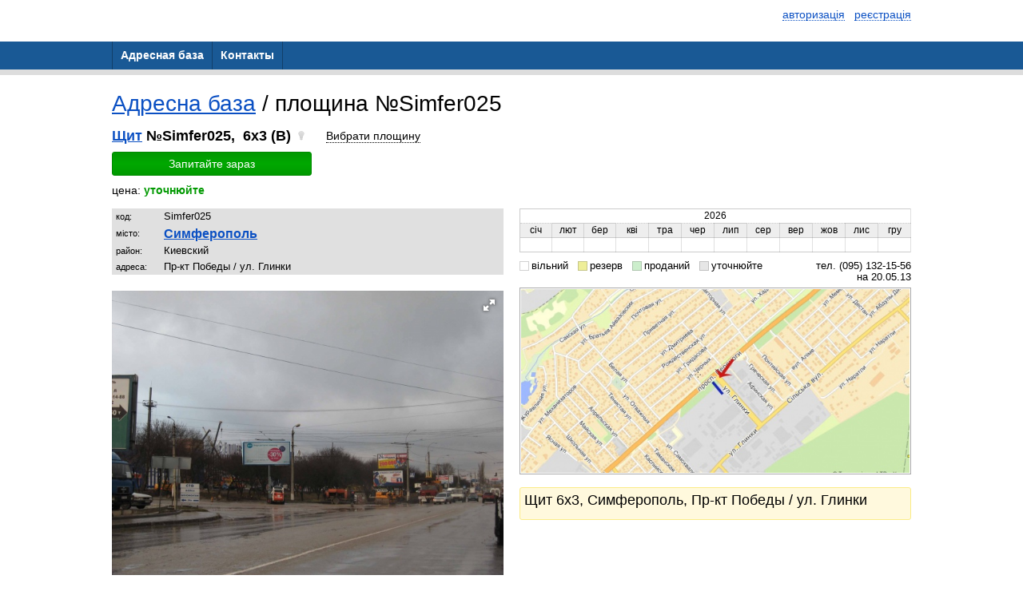

--- FILE ---
content_type: text/html; charset=utf-8
request_url: http://hermes.adv.vg/boards/oid/Simfer025
body_size: 6283
content:
<!DOCTYPE html PUBLIC "-//W3C//DTD XHTML 1.0 Transitional//EN" "http://www.w3.org/TR/xhtml1/DTD/xhtml1-transitional.dtd"><html><head><meta HTTP-EQUIV="CONTENT-LANGUAGE" content="ru">
<meta name="Keywords" content="Симферополь,Киевский,Щит,бигборд,билборд,биллборд,bill board,board,billboard,bilbord,bilboard,bigboard,bigbord">
<meta name="Description" content="Щит 6x3, Симферополь">
<meta name="revisit" content="1 days"/>
<meta name="revisit-after" content="1 days"/>
<meta name="ROBOTS" content="index,follow"/>
<meta http-equiv="Content-Type" content="text/html; charset=utf-8"/>
<!--[if lte IE 6]><link rel="stylesheet" type="text/css" href="/css/ie6.css" /><![endif]-->
<link rel="icon" href="/favicon.ico" type="image/x-icon"/>
<link rel="SHORTCUT ICON" href="/favicon.ico" />
<title>Плоскость Simfer025, Щит 6x3, Симферополь</title></head><body>
<script xmlns:php="http://php.net/xsl" xmlns:g="http://google.com" src="https://maps.googleapis.com/maps/api/js?v=3.exp&amp;libraries=places&amp;language=ru&amp;key=AIzaSyBxz9AtsufsjMih2NbLuqOc62qbc6BZg5w"></script><link xmlns:php="http://php.net/xsl" xmlns:g="http://google.com" rel="stylesheet" type="text/css" href="/themes/business/css/adaptive/common.css?2"><meta xmlns:php="http://php.net/xsl" xmlns:g="http://google.com" name="viewport" content="width=device-width, initial-scale=1"><link xmlns:php="http://php.net/xsl" xmlns:g="http://google.com" href="/powerme2/lib/jquery/plugins/selectmenu/css/ui.selectmenu.css" rel="stylesheet" type="text/css"><script xmlns:php="http://php.net/xsl" xmlns:g="http://google.com" src="/js/jquery-1.8.3.min.js"></script><script xmlns:php="http://php.net/xsl" xmlns:g="http://google.com" src="/powerme2/lib/jquery/ui/jquery-ui.js"></script><script xmlns:php="http://php.net/xsl" xmlns:g="http://google.com" src="/powerme2/lib/jquery/ui/i18n/jquery.ui.datepicker-ru.js"></script><script xmlns:php="http://php.net/xsl" xmlns:g="http://google.com" src="/powerme2/lib/jquery/jquery.trace.js"></script><script xmlns:php="http://php.net/xsl" xmlns:g="http://google.com" src="/powerme2/lib/jquery/plugins/jquery.select-chain.js"></script><script xmlns:php="http://php.net/xsl" xmlns:g="http://google.com" src="/powerme2/lib/jquery/plugins/swfobject.js"></script><script src="/js/commons.js?v=2"></script><script src="/js/adaptive.js?v=9"></script><link xmlns:php="http://php.net/xsl" xmlns:g="http://google.com" href="/css/main_adaptive.css?17" rel="stylesheet"><link href="/themes/business/css/adaptive/bw.css?1" rel="stylesheet"><div xmlns:php="http://php.net/xsl" xmlns:g="http://google.com" class="header"><div class="container">
<div class="auth-buttons">
<a class="dotted" onclick="popup('.popup-auth');authForm('auth'); event.preventDefault()"><span class="icon-enter"></span><span class="item-text">авторизація</span></a>
							 
							<a class="dotted" onclick="popup('.popup-auth');authForm('reg'); event.preventDefault()"><span class="icon-user-plus"></span><span class="item-text">реєстрація</span></a>
</div>
<div class="clearfix"></div>
<br>
</div></div><div xmlns:php="http://php.net/xsl" xmlns:g="http://google.com" class="menu">
<a href="#" class="burger"><span></span><span></span><span></span></a><ul><li class="current"><a href="/boards"><span>Адресная база</span></a></li><li><a href="/contacts"><span>Контакты</span></a></li></ul>
</div>
<link xmlns:php="http://php.net/xsl" rel="stylesheet" href="/css/leaflet/leaflet.css?4"><script xmlns:php="http://php.net/xsl" src="/js/leaflet_0.7.5.js"></script><link xmlns:php="http://php.net/xsl" rel="stylesheet" href="/css/leaflet/L.Control.ZoomBox.css"><link xmlns:php="http://php.net/xsl" rel="stylesheet" href="/css/leaflet/L.Control.Zoomslider.css"><link xmlns:php="http://php.net/xsl" rel="stylesheet" href="/css/leaflet/Control.MiniMap.css"><link xmlns:php="http://php.net/xsl" rel="stylesheet" href="/css/leaflet/leaflet.measure.css"><script src="/js/leaflet.js?v26"></script><script src="/js/pb-planes.js?v=27"></script><script xmlns:php="http://php.net/xsl" src="/js/fotorama.js"></script><link xmlns:php="http://php.net/xsl" rel="stylesheet" type="text/css" href="/css/fotorama.css"><div xmlns:php="http://php.net/xsl" id="bid-info-82603" class="container"><div class="page page-board"><div class="content-box">
<div class="h1">
<a href="/boards" rel="nofollow">Адресна база</a> /
						площина №Simfer025</div>
<div class="board"><div class="item-info">
<div class="item-title iblock">
<a href="/boards/filter?flt%5Bc%5D=10" rel="nofollow" class="black" title="смотреть все конструкции этого типа">Щит</a>
								№Simfer025,
								 6x3 (B)
								<span class="icon_light-off"></span>
</div>
<label class="btn-check-plane"><span role="check-bid"></span></label><div class="check-item"><a class="btn btn-green buy-btn">Запитайте зараз</a></div>
<div class="item-cost">цена: <b><span class="buy-btn dot blue n">уточнюйте</span></b>
</div>
<div class="table-page">
<div class="cell">
<table class="item-description">
<tr>
<td>код:</td>
<td>Simfer025</td>
</tr>
<tr>
<td>місто:</td>
<td><div class="item-info-city"><a href="/boards/filter?flt%5Bcyt%5D=%D0%A1%D0%B8%D0%BC%D1%84%D0%B5%D1%80%D0%BE%D0%BF%D0%BE%D0%BB%D1%8C" rel="nofollow" title="смотреть Всі площині из этого города">Симферополь</a></div></td>
</tr>
<tr>
<td>район:</td>
<td>Киевский</td>
</tr>
<tr>
<td>адреса:</td>
<td>Пр-кт Победы / ул. Глинки</td>
</tr>
</table>
<div id="id_fotorama"></div>
<div id="bid-photos" class="item-image"><img src="/upload/boards/b6/c6/a1/b6c6a11d31fc9a07463156a8fb09b05b.jpg" width="100%" alt="Щит 6x3,  Пр-кт Победы / ул. Глинки" title="Щит 6x3,  Пр-кт Победы / ул. Глинки"></div>
<noindex><small>посилання на площину:
											<a class="lgray b" href="http://hermes.adv.vg/boards/oid/Simfer025" rel="nofollow">http://hermes.adv.vg/boards/oid/Simfer025</a></small></noindex><div style="margin-top: 5px; margin-bottom: 10px;">
<a data-link="http://hermes.adv.vg/boards/oid/Simfer025" class="btn btn-green" id="id_btn_copy">Скопіювати</a><div class="a2a_kit a2a_kit_size_32 a2a_default_style" style="display: inline-block; vertical-align: bottom; margin-left: 15px;">
<a class="a2a_button_viber"></a><a class="a2a_button_email"></a><a class="a2a_button_facebook"></a>
</div>
<script>
											var a2a_config = a2a_config || {};
											a2a_config.locale = "ru";
										</script><script async="async" src="https://static.addtoany.com/menu/page.js"></script>
</div>
</div>
<div class="cell">
<div id="occupation"></div>
<div class="occupation-legend">
<span class="item-occupation-free">вільний</span>
											 
											<span class="item-occupation-reserve">резерв</span>
											 
											<span class="item-occupation-sold">проданий</span>
											 
											<span class="item-occupation-undefined">
												уточнюйте
											</span><span style="float:right">
													 тел. (095) 132-15-56</span><div style="clear:both"></div>
<div style="float: right;">
													на 20.05.13</div>
</div>
<div class="item-map"><div id="bid-maps" style="width:100%"></div></div>
<br><div class="board-info">
<h1>Щит 6x3,
				Симферополь,
				Пр-кт Победы / ул. Глинки</h1>
<div class="h1"></div>
</div>
</div>
</div>
</div></div>
</div></div></div><div xmlns:php="http://php.net/xsl" id="buy-dlg" class="popup-request" style="display: none;">
<div class="popup-header">Запит інформації про площину</div>
<div class="popup-box"><div class="popup-layout-request"><form id="buy-form" class="auth-form" onsubmit="return false">
<input type="hidden" name="c[bid]" value="82603"><input type="hidden" name="c[pid]" value="154"><div class="line table">
<div class="cell cell-title cell-empty"> </div>
<div class="cell cell-value additional-layout">
<a class="dotted" onclick="popup('.popup-auth');authForm('auth'); event.preventDefault()"><span>вже зареєстровані</span></a>?
									</div>
</div>
<div class="line table">
<div class="cell cell-title"><label for="user_name"><span class="asterisk">*</span> Ваше ім'я:</label></div>
<div class="cell cell-value"><input check='"req"' class="block" name="c[name]" type="text" value=""></div>
</div>
<div class="line table">
<div class="cell cell-title"><label for="user_email"><span class="asterisk">*</span> Контактний e-mail:</label></div>
<div class="cell cell-value"><input check='"req","email"' class="block" name="c[email]" type="email" value=""></div>
</div>
<div class="line table">
<div class="cell cell-title"><label for="user_phone"><span class="asterisk">*</span> Ваш телефон:</label></div>
<div class="cell cell-value"><input check='"req"' name="c[phone]" class="block" type="tel" value=""></div>
</div>
<div class="line table">
<div class="cell cell-title"><label for="user_message">Текст:</label></div>
<div class="cell cell-value"><textarea name="c[msg]"></textarea></div>
</div>
<div class="line table">
<div class="cell cell-title cell-empty"> </div>
<div class="cell cell-value">
<button class="btn btn-green" id="id_btn_buy_submit">Надіслати</button>  
								<button class="btn btn-red btn-popup-close" id="id_btn_buy_close">Скасувати</button>
</div>
</div>
</form></div></div>
</div><script xmlns:php="http://php.net/xsl">
						var config = {"active":"y","curr":"UAH","main":{"ordermail":"katran07@yandex.ua"},"flt":{"showocc":"y","visible":"y","city":"*","ohide":"n"},"title":"\u0410\u0434\u0440\u0435\u0441\u043d\u0430\u044f \u0431\u0430\u0437\u0430","hdr":"<div><\/div>","grid":{"rpp":"100","actuality":"y","cids":["cyt","c","s","f","adr","prc","occ"]},"map":{"visible":"y","type":"MAP","lat":"","lon":"","pmico":"sq","mini":"c","search":"y","traffic":"n"},"export":{"hdr":"\u0413\u0415\u0420\u041c\u0415\u0421 \u041c\u0415\u0414\u0418\u0410 \u041a\u0420\u042b\u041c\r\n\u0442\u0435\u043b. (095) 132-15-56"},"price_str":"\u0446\u0435\u043d\u0430"};
						var data = {"bid":"82603","occ":[{"y":2026,"m":1,"s":""},{"y":2026,"m":2,"s":""},{"y":2026,"m":3,"s":""},{"y":2026,"m":4,"s":""},{"y":2026,"m":5,"s":""},{"y":2026,"m":6,"s":""},{"y":2026,"m":7,"s":""},{"y":2026,"m":8,"s":""},{"y":2026,"m":9,"s":""},{"y":2026,"m":10,"s":""},{"y":2026,"m":11,"s":""},{"y":2026,"m":12,"s":""}],"date":{"year":"2026","month":1},"maps":[{"mediaID":"159183","imgHash":"fa15f112614a4a44d5ffd922cf9cea89","updateTime":"2013-05-16 11:34:27","sx":"640","sy":"303","active":"y"}],"order":null,"photos":[{"mediaID":"135704","imgHash":"b6c6a11d31fc9a07463156a8fb09b05b","title":"","dt":"0000-00-00","dist":"M","daytime":"","season":"","px":"0","py":"0","sx":"640","sy":"480","updateTime":"2013-05-16 11:34:16","active":"y","note":"","inf":""}]};
				</script><script xmlns:php="http://php.net/xsl">
						$(function() {
								$.boards.planes.init(data, config, {occ:$('#occupation'), photo:$('#bid-photos'), map:$('#bid-maps'), buyBtn:$('.buy-btn'), buyDlg:$('#buy-dlg')});
						});
				</script>
<section xmlns:php="http://php.net/xsl" xmlns:g="http://google.com" class="footer"><div class="container">
<div class="left-box">
							©2026 Гермес Медиа Крым<div class="footer-contacts">Севастополь, ул. Костомаровская, 1/46<br>
								тел. (095) 132-15-56</div>
</div>
<div class="right-box">
<div class="menu-right-box"><a class="gray" href="https://adv.vg">сайт працює на платформі ADV.vg</a></div>
<div class="law-rules">
								права на матеріали охороняються відповідно до законодавства<br>
								при використанні матеріалів посилання обов'язкове
							</div>
</div>
<div class="clearfix"></div>
</div></section><div xmlns:php="http://php.net/xsl" xmlns:g="http://google.com" id="fb-root"></div><div xmlns:php="http://php.net/xsl" xmlns:g="http://google.com" id="loading"></div><script xmlns:php="http://php.net/xsl" xmlns:g="http://google.com">
						if (window.$==null || mce==null) {
								alert('Возможно у Вас установлен ADBlock либо подобное программное обеспечение\n' +
								'блокирующее функциональность данного сайта.\n\n' +
								'Для корректной работы рекоммендуется отключить блокировку рекламы для этого сайта,\n' +
								'так как домен adv.vg может попадать под фильтры из-за слова "ADV".');
						} else {
								$.oldBrowser.check();
								$.fx.speeds._default = 100;

							$(function() {
								var jsl = 0;
							

								var aOpts = {
									logout: {trigger: function() {location.href = '/';}}
								};
								$.pmAuth.init(aOpts, jsl);
							});


						
						/*
								window.___gcfg = {lang: 'ru'};

								(function() {
										var po = document.createElement('script'); po.type = 'text/javascript'; po.async = true;
										po.src = 'https://apis.google.com/js/plusone.js';
										var s = document.getElementsByTagName('script')[0]; s.parentNode.insertBefore(po, s);
								})();

								window.fbAsyncInit = function() {
									FB.init({
										appId: "212414298852815",
										status: true,
										cookie: true,
										xfbml: true
										});
								};
								 */

								// Load the SDK Asynchronously
								(function(d){
								var js, id = 'facebook-jssdk'; if (d.getElementById(id)) {return;}
								js = d.createElement('script'); js.id = id; js.async = true;
								js.src = "//connect.facebook.net/ru_RU/all.js#xfbml=1&appId=212414298852815";
								d.getElementsByTagName('head')[0].appendChild(js);
								}(document));
						}
				</script><script type="text/javascript">
												var _gaq = _gaq || [];
												_gaq.push(['_setAccount', 'UA-23222040-1']);
												_gaq.push(['_trackPageview']);

												

												(function() {
												var ga = document.createElement('script');
												ga.type = 'text/javascript';
												ga.async = true;
												ga.src = ('https:' == document.location.protocol ? 'https://ssl' : 'http://www') + '.google-analytics.com/ga.js';
												var s = document.getElementsByTagName('script')[0];
												s.parentNode.insertBefore(ga, s);
												})();

										</script><div xmlns:php="http://php.net/xsl" xmlns:g="http://google.com" id="modal"></div><div class="popup-auth">
<div class="popup-header">Авторизация</div>
<div class="popup-box">
<div class="popup-layout-auth" id="auth"><form onsubmit="return false" class="auth-form">
<div class="line table">
<div class="cell cell-title cell-empty">
										 
									</div>
<div class="cell cell-value additional-layout">
<a style="cursor: pointer" class="dotted" onclick="authForm('reg');return false"><span>Регистрация</span></a>  
										<a style="cursor: pointer" class="dotted" onclick="authForm('remind');event.preventDefault()"><span>Восстановление пароля</span></a>
</div>
</div>
<div class="line table">
<div class="cell cell-title"><label for="login">Логин:</label></div>
<div class="cell cell-value"><input id="login" type="text" class="block" name="login" maxlength="16" check='
											"req", {"fn":"rexp", "val":"[^A-Za-z0-9_.-]", "msg":"логин содержит пробелы&lt;br&gt;или некорректные символы"},
											{"fn":"minLen", "val":"2", "msg":"логин не может быть короче двух символов"}
										'></div>
</div>
<div class="line table">
<div class="cell cell-title"><label for="pass">Пароль:</label></div>
<div class="cell cell-value"><input class="block" id="pass" type="password" name="pass" check='"req"'></div>
</div>
<div class="line table">
<div class="cell cell-title cell-empty">
										 
									</div>
<div class="cell cell-value">
<button class="btn btn-green" onclick="p_auth.login(this)" type="submit">Войти</button>  
										<button class="btn btn-red btn-popup-close" type="reset">Отмена</button>
</div>
</div>
</form></div>
<div class="popup-layout-auth" id="reg">
<form id="fSignup" onsubmit="return false" class="auth-form">
<div class="line table">
<div class="cell cell-title cell-empty">
										 
									</div>
<div class="cell cell-value additional-layout">
<a style="cursor: pointer" class="dotted" onclick="authForm('auth');return false"><span>Уже зарегистрированы</span></a>?
									</div>
</div>
<div class="line table">
<div class="cell cell-title"><label for="fLogin">Логин:</label></div>
<div class="cell cell-value"><input type="text" class="block" id="fLogin" title="Логин" role="login" name="user[login]" maxlength="16" check='
											"req", {"fn":"rexp", "val":"[^A-Za-z0-9_.-]", "msg":"логин содержит пробелы&lt;br&gt;или некорректные символы"},
											{"fn":"minLen", "val":"2", "msg":"логин не может быть короче двух символов"}
										'></div>
</div>
<div class="line table">
<div class="cell cell-title"><label for="fPassword">Пароль:</label></div>
<div class="cell cell-value"><input class="block" id="fPassword" title="Пароль" role="password" type="password" name="user[pass]" maxlength="16" check='
											"req", {"fn":"minLen", "val":"6", "msg":"введён слишком короткий пароль, минимальная длина — 6 символов"}
										'></div>
</div>
<div class="line table">
<div class="cell cell-title"><label for="fPassword2">Подтверждение:</label></div>
<div class="cell cell-value"><input class="block" id="fPassword2" title="Подтверждение пароля" type="password" maxlength="16" check='"req",{"fn":"eq", "elm":"#fPassword", "msg":"пароль и подтверждение не совпадают"}
										'></div>
</div>
<div class="line table">
<div class="cell cell-title"><label for="fEmail">E-mail:</label></div>
<div class="cell cell-value"><input type="text" class="block" id="fEmail" title="E-mail" role="email" check='"req","email"' name="user[email]" maxlength="128"></div>
</div>
<div class="line table">
<div class="cell cell-title"><label for="fName">Ваше ФИО:</label></div>
<div class="cell cell-value"><input type="text" class="block" id="fName" name="info[name]" maxlength="48" check='
											"req", {"fn":"minLen", "val":"2", "msg":"Ф.И.О. из одного символа?"}
										'></div>
</div>
<div class="line table">
<div class="cell cell-title"><label for="fPhone">Телефон:</label></div>
<div class="cell cell-value"><input type="text" class="block" id="fPhone" name="info[phone]" check='"req"' mask="(999) 999-99-9?9"></div>
</div>
<div class="line table">
<div class="cell cell-title"><label for="fCountry">Страна:</label></div>
<div class="cell cell-value"><div class="select"><select class="block" id="fCountry" name="info[countryID]" style="font-size:14px; width: 160px"></select></div></div>
</div>
<div class="line table">
<div class="cell cell-title"><label for="fRegion">Регион:</label></div>
<div class="cell cell-value"><div class="select"><select class="block" id="fRegion" name="info[regionID]" style="font-size:12px; width: 200px"></select></div></div>
</div>
<div class="line table">
<div class="cell cell-title"><label for="fCity">Город:</label></div>
<div class="cell cell-value"><div class="select"><select class="block" id="fCity" name="info[cityID]" style="font-size:12px; width: 200px"></select></div></div>
</div>
<div class="line table">
<div class="cell cell-title cell-empty">
										 
									</div>
<div class="cell cell-value">
<button class="btn btn-green" onclick="p_auth.register(this)" type="submit">Зарегистрироваться</button>  
										<button class="btn btn-red btn-popup-close" type="reset">Отмена</button>
</div>
</div>
</form>
<script type="text/javascript">
								$(function() {
									//$("#fPhone").mask("(999) 999-99-9?9");

									$('#fSignup #fRegion').selectChain({
										target: $('#fSignup #fCity'),
										url: '/$/regions/select/'
									});

									$('#fSignup #fCountry').selectChain({
										target: $('#fSignup #fRegion'),
										url: '/$/regions/select/',
										init: 1
									});
								});
							</script>
</div>
<div class="popup-layout-auth" id="remind"><form onsubmit="return false" class="auth-form">
<div class="line table">
<div class="cell cell-title cell-empty">
										 
									</div>
<div class="cell cell-value additional-layout">
<a style="cursor: pointer" class="dotted" onclick="authForm('auth');return false"><span>Авторизация</span></a>  
										<a style="cursor: pointer" class="dotted" onclick="authForm('reg');return false"><span>Регистрация</span></a>
</div>
</div>
<div class="line table">
<div class="cell cell-title"><label for="remind_login">Ваш логин:</label></div>
<div class="cell cell-value"><input id="remind_login" class="block" check='"req"' name="login" type="text"></div>
</div>
<div class="line table">
<div class="cell cell-title cell-empty">
										 
									</div>
<div class="cell cell-value">
<button class="btn btn-green" onclick="p_auth.remind(this)" type="submit">Восстановить пароль</button>  
										<button class="btn btn-red btn-popup-close" type="reset">Отмена</button>
</div>
</div>
</form></div>
</div>
</div><div xmlns:php="http://php.net/xsl" xmlns:g="http://google.com" class="popup-feedback" id="feedback"><form onsubmit="return false">
<div class="popup-header">Обратная связь</div>
<div class="popup-box"><div class="auth-form">
<div class="line table">
<div class="cell cell-title"><label for="login">Ваше имя:</label></div>
<div class="cell cell-value"><input placeholder="" check='"req"' name="msg[name]" type="text" class="input input-block"></div>
</div>
<div class="line table">
<div class="cell cell-title"><label for="login">Ваш email:</label></div>
<div class="cell cell-value"><input placeholder="" check='"req","email"' name="msg[email]" type="text" class="input input-block"></div>
</div>
<div class="line table">
<div class="cell cell-title"><label for="login">Ваше сообщение:</label></div>
<div class="cell cell-value"><textarea placeholder="" name="msg[message]" check='"req"' class="input input-block"></textarea></div>
</div>
<div class="line table">
<div class="cell cell-title cell-empty">
								 
							</div>
<div class="cell cell-value">
<button class="btn btn-green" onclick="p_contacts.send(this, false)" type="submit">Отправить</button>  
								<button class="btn btn-red btn-popup-close" type="reset">Отменить</button>
</div>
</div>
</div></div>
</form></div>
</body></html>

--- FILE ---
content_type: text/css
request_url: http://hermes.adv.vg/css/leaflet/Control.MiniMap.css
body_size: 540
content:
.leaflet-control-minimap {
    border:solid rgba(255, 255, 255, 1.0) 4px;
    box-shadow: 0 1px 5px rgba(0,0,0,0.65);
    border-radius: 3px;
    background: #f8f8f9;
    transition: all .2s;
}

.leaflet-control-minimap a {
    background-color: rgba(255, 255, 255, 1.0);
    background-repeat: no-repeat;
    z-index: 99999;
    transition: all .2s;	
}

.leaflet-control-minimap a.minimized-bottomright {
    -webkit-transform: rotate(180deg);
    transform: rotate(180deg);
    border-radius: 0px;
}

.leaflet-control-minimap a.minimized-topleft {
    -webkit-transform: rotate(0deg);
    transform: rotate(0deg);
    border-radius: 0px;
}

.leaflet-control-minimap a.minimized-bottomleft {
    -webkit-transform: rotate(270deg);
    transform: rotate(270deg);
    border-radius: 0px;
}

.leaflet-control-minimap a.minimized-topright {
    -webkit-transform: rotate(90deg);
    transform: rotate(90deg);
    border-radius: 0px;
}

.leaflet-control-minimap-toggle-display{
    background-image: url("/i/leaflet/toggle.svg");
	background-size: cover;
    position: absolute;
    border-radius: 3px 0px 0px 0px;
}

.leaflet-oldie .leaflet-control-minimap-toggle-display{
    background-image: url("/i/leaflet/toggle.png");
}

.leaflet-control-minimap-toggle-display-bottomright {
    bottom: 0;
    right: 0; 
}

.leaflet-control-minimap-toggle-display-topleft{
    top: 0;
    left: 0; 
    -webkit-transform: rotate(180deg);
    transform: rotate(180deg);
}

.leaflet-control-minimap-toggle-display-bottomleft{
    bottom: 0;
    left: 0; 
    -webkit-transform: rotate(90deg);
    transform: rotate(90deg);
}

.leaflet-control-minimap-toggle-display-topright{
    top: 0;
    right: 0; 
    -webkit-transform: rotate(270deg);
    transform: rotate(270deg);
}

/* Old IE */
.leaflet-oldie .leaflet-control-minimap {
	border: 1px solid #999;
}

.leaflet-oldie .leaflet-control-minimap a {
	background-color: #fff;
}

.leaflet-oldie .leaflet-control-minimap a.minimized {
	filter: progid:DXImageTransform.Microsoft.BasicImage(rotation=2);
}
